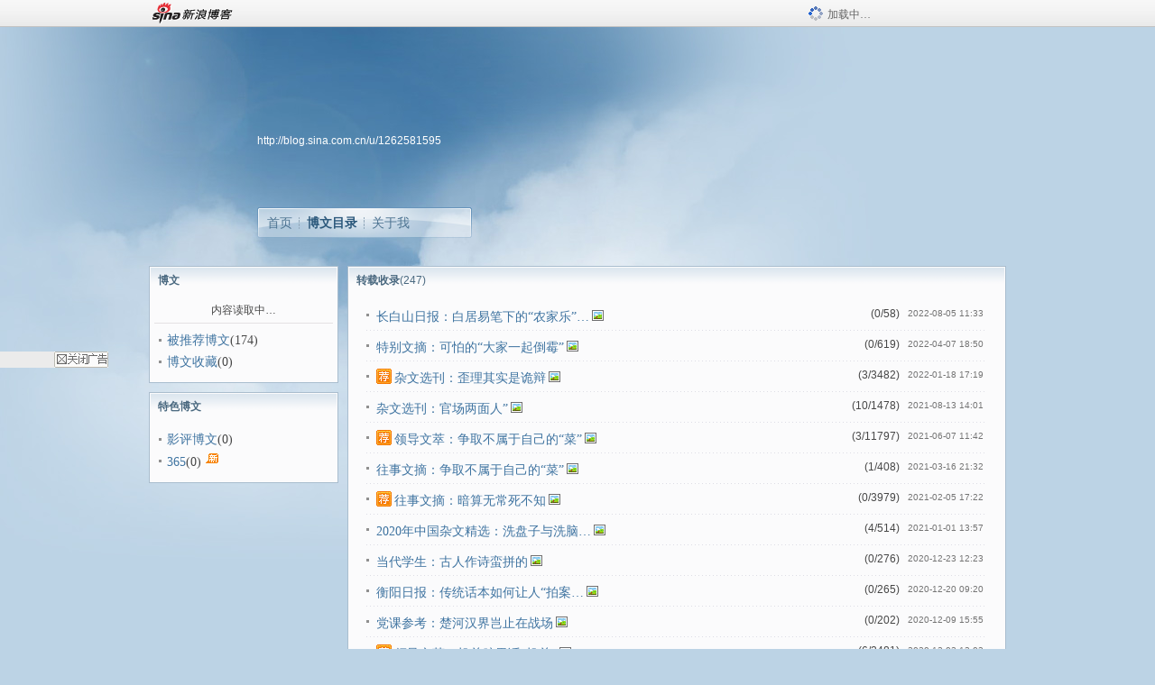

--- FILE ---
content_type: text/html; charset=utf-8
request_url: https://blog.sina.com.cn/s/articlelist_1262581595_8_1.html
body_size: 8570
content:
<!DOCTYPE html PUBLIC "-//W3C//DTD XHTML 1.0 Transitional//EN" "//www.w3.org/TR/xhtml1/DTD/xhtml1-transitional.dtd">
<html xmlns="//www.w3.org/1999/xhtml">
<head>
<meta http-equiv="Content-Type" content="text/html; charset=utf-8" />
<title>转载收录_风流过眼_新浪博客</title>
<meta http-equiv="X-UA-Compatible" content="IE=EmulateIE8,chrome=1" />
<meta name="renderer" content="webkit">
<meta name="keywords" content="转载收录_风流过眼_新浪博客,风流过眼,历史,文化,诗词,乡村,记忆,世态,情感,心灵,修养,杂谈,文化,信息,时评,社会,杂谈,历史,文化,世相,阅读,杂谈,历史,文化,军事,谋略,杂谈,历史,故事,思维,智慧,随笔,历史,文化,小人,谗毁,杂记,图书,出版,杂文,收录,记事,文化,历史,教育,写作,诗词,说书,听书,话本,技巧,评论,历史,军事,文化,心理,解读,机关,话语,表达,艺术,杂谈,历史,文化,情感,诗人,杂谈,历史,人物,情感,解读,札记,历史,人物,人才,眼力,智慧,文化,时尚,教育,时评,杂谈,历史,文化,情感,作家文摘,转载,历史,军事,自信,自负,心态,报刊发表,原创文稿,人才史话,用人智慧,史鉴随笔,楚河汉界,项羽,刘邦,人文/历史,随笔杂谈,楚河汉界,刘邦,项羽,自信,自负,楚河汉界,刘邦,项羽,自信,自负,旅游,文化,情感,笔记,小品,历史,文化,情感,唐代,王勃,哲思,杂谈,笔记,聪明,明白,历史,人生,文化,聪明,明白,历史,文化,情感,齐威王,田婴,文化,娱乐,收藏,情感,痴迷,文化,娱乐,收藏,痴迷,情感,文化,时评,历史,杠精,由来,教育,情感,人生,邵雍,文化,文化,情感,教育,人生,邵雍,文化,流行,杠精,语言,推理,文化,情感,邵康节,马云,适度,邮驿,快递,历史,文化,诗和远方,历史,文化,何叔度,左宗棠,刘姥姥,文化,情感,教育,历史,适度,竹林七贤,嵇康,朋友圈,历史,文化,揣摩上意,官场投机,权力透明,规范运行,监管有效,人生感悟,适可而止,过犹不及,物极必反,盛极而衰,体育,文化,竞技,足球,智慧,历史,文化,情感,邻居,关爱,文化,教育,中考,语文,试题,历史,文化,权力,寻租,揣摩,文化,历史,邻里关系,社会伦理,风尚,揣摩上意,投机钻营,田婴,齐威王,权力寻租,齐鲁晚报,杂文月刊,领导文萃,历史,文化,历史,人文,职场,杂谈,文化,体育,登山,避险,奋斗,历史,文化,何叔度,左宗棠,黄永玉" />
<meta name="description" content="转载收录_风流过眼_新浪博客,风流过眼,长白山日报：白居易笔下的“农家乐”,特别文摘：可怕的“大家一起倒霉”,杂文选刊：歪理其实是诡辩,杂文选刊：官场两面人”,领导文萃：争取不属于自己的“菜”,往事文摘：争取不属于自己的“菜”,往事文摘：暗算无常死不知,2020年中国杂文精选：洗盘子与洗脑子,当代学生：古人作诗蛮拼的,衡阳日报：传统话本如何让人“拍案惊奇”,党课参考：楚河汉界岂止在战场,领导文萃：机关腔里话“机关”,当代健康报：古人作诗蛮拼的,河南工人日报：刘邦何以重赏萧何,往事文摘：桓公和管仲的眼力和心智,特别文摘：洗盘子与洗脑子,作家文摘：汉武帝为何怕臣子汲黯,领导文萃：楚河汉界岂止在战场,往事文摘：用人之短的学问,中国剪报：楚河汉界岂止在战场,老年生活报：楚河汉界岂止在战场,河南工人日报：楚河汉界岂止在战场,扬子晚报：善的第一反应,甘南日报：王勃因戏说被逐,领导科学：聪明人与明白人,中外文摘：聪明人与明白人,启迪与智慧：揣摩上意,石狮日报：收藏的境界,乌兰察布日报：收藏的境界,幸福家庭：“杠精”是个什么精,故事家杂志：好花看到半开时,幸福杂志：好花看到半开时,人生与伴侣：“杠精”是个什么精,领导科学杂志转载：好花看到半开时,意林文汇：邮驿年代的诗和远方,扬子晚报：聪敏人与明白人,思维与智慧转载：好花看到半开时,陕西工人报转载：嵇康和他的朋友圈,领导科学杂志转载：揣摩上意,健康文摘报：好花看到半开时,青年博览转载：用脑袋踢球,蚌埠日报转载：古风存续邻里情,长沙中考语文真题：“熬”的境界,《读书文摘·经典》转载：揣摩“上意”,创新作文初中版转载：古风存续邻里情,杂文月刊转载：所谓揣摩上意,领导文萃转载：聪明人与明白人,领导科学转载：揣摩上意,扬子晚报转载：奋斗与牺牲,领导科学：聪明人与明白人" />
<meta content="always" name="referrer">
<!–[if lte IE 6]>
<script type="text/javascript">
try{
document.execCommand("BackgroundImageCache", false, true);
}catch(e){}
</script>
<![endif]–>
<script type="text/javascript">
    
window.staticTime=new Date().getTime();
;(function () {
    if(/\/{2,}/.test(location.pathname)){
        location.href = '//blog.sina.com.cn' + location.pathname.replace(/\/+/g,'/') + location.search;
    }
})();
</script>
<link rel="pingback" href="//upload.move.blog.sina.com.cn/blog_rebuild/blog/xmlrpc.php" />
<link rel="EditURI" type="application/rsd+xml" title="RSD" href="//upload.move.blog.sina.com.cn/blog_rebuild/blog/xmlrpc.php?rsd" />
<link href="//blog.sina.com.cn/blog_rebuild/blog/wlwmanifest.xml" type="application/wlwmanifest+xml" rel="wlwmanifest" />
<link rel="alternate" type="application/rss+xml" href="//blog.sina.com.cn/rss/1262581595.xml" title="RSS" />
<link href="//simg.sinajs.cn/blog7style/css/conf/blog/articlelist.css" type="text/css" rel="stylesheet" /><style id="tplstyle" type="text/css">@charset "utf-8";@import url("//simg.sinajs.cn/blog7newtpl/css/30/30_1/t.css");
</style>
<style id="positionstyle"  type="text/css">
</style>
<style id="bgtyle"  type="text/css">
</style>
<style id="headtyle"  type="text/css">
</style>
<style id="navtyle"  type="text/css">
</style>

    <link href="//mjs.sinaimg.cn//wap/project/blog_upload/1.0.6/index_v3/static/css/index_v3.min.css" type="text/css" rel="stylesheet" />
    <script type="text/javascript" src="//mjs.sinaimg.cn//wap/project/blog_upload/1.0.9/index_v3/static/js/index_v3.min.js?v=1"></script>
    <style>
    .popup_blogUpdata{
      z-index:1200
    }
    .fl_bg{
      z-index:1100;
    }
    .articleCell .atc_main{
      width:340px!important;
    }
    </style>
</head>
<body>
<!--$sinatopbar-->
<div style="z-index:512;" class="nsinatopbar">
  <div style="position:absolute;left:0;top:0;" id="trayFlashConnetion"></div>
  <div class="ntopbar_main"> 
    <a id="login_bar_logo_link_350" href="//blog.sina.com.cn" target="_blank"><img class="ntopbar_logo" src="//simg.sinajs.cn/blog7style/images/common/topbar/topbar_logo.gif" width="100" alt="新浪博客"></a>
    <div class="ntopbar_floatL">
      <div class="ntopbar_search" id="traySearchBar" style="display:none;"></div>
	  <div class="ntopbar_ad" id="loginBarActivity" style="display:none;"></div>
    </div>
    <div class="ntopbar_loading"><img src="//simg.sinajs.cn/blog7style/images/common/loading.gif">加载中…</div>
  </div>
</div>
<!--$end sinatopbar-->

<div class="sinabloga" id="sinabloga">
	<div id="sinablogb" class="sinablogb">

	   
 <div id="sinablogHead" class="sinabloghead">
     <div style="display: none;" id="headflash" class="headflash"></div>
	   <div id="headarea" class="headarea">
      <div id="blogTitle" class="blogtoparea">
      <!-- <h1 id="blogname" class="blogtitle"><a href="http://blog.sina.com.cn/u/1262581595"><span id="blognamespan">加载中...</span></a></h1> -->
	  <!--  -->
		
					<div id="bloglink" class="bloglink"><a href="http://blog.sina.com.cn/u/1262581595">http://blog.sina.com.cn/u/1262581595</a> </div>
      </div>
      <div class="blognav" id="blognav">
      			  <div id="blognavBg" class="blognavBg"></div> <div class="blognavInfo"> 
		<span><a   href="http://blog.sina.com.cn/u/1262581595">首页</a></span>
      <span><a class="on" href="//blog.sina.com.cn/s/articlelist_1262581595_0_1.html">博文目录</a></span>
      <!--<span><a href="">图片</a></span>-->
      <span class="last"><a  href="//blog.sina.com.cn/s/profile_1262581595.html">关于我</a></span></div>
      </div>      		      
             <div class="autoskin" id="auto_skin">
       </div>

<div class="adsarea">
     <a href="#"><div id="template_clone_pic" class="pic"></div></a>
     <div id="template_clone_link" class="link wdc_HInf"></div>
     <div id="template_clone_other" class="other"></div>        
</div>
    </div>
    </div>
    
    <!--主题内容开始 -->
    <div class="sinablogbody" id="sinablogbody">
		
	<!--第一列start-->
    <div id="column_1" class="SG_colW21 SG_colFirst"><div id="module_7" class="SG_conn">
  <div class="SG_connHead">
  <span comp_title="博文" class="title">博文</span>
  <span class="edit">
	   </span> 
  </div>
  <div class="SG_connBody">
  			<div class="menuList blog_classList">			
				<ul id="menuList_blog_classList"><div><center>内容读取中…</center></div></ul>  
			  
			  <div class="SG_j_line"></div>
			  			  <ul>
			  <li  ><div class="menuCell_main"><span class="SG_dot"><a href="//blog.sina.com.cn/s/article_recommended_1262581595_1.html"  >被推荐博文</a><em>(174)</em></span></div> <div class="menuCell_bot"></div></li>			<li ><div class="menuCell_main"><span class="SG_dot"><a href="//blog.sina.com.cn/s/favourites_1262581595_1.html"  >博文收藏</a><em>(0)</em></span></div> <div class="menuCell_bot"></div></li>			  
			  </ul>
			</div>
	  </div>
  <div class="SG_connFoot"></div>
</div>
              <div class="SG_conn" id="module_800">
                    <div class="SG_connHead"> <span class="title">特色博文</span> <span class="edit"></span> </div>
                    <div class="SG_connBody"> 
                    <div class="menuList blog_classList">
            <ul>

              <li ><div class="menuCell_main"><span class="SG_dot"><a href="//blog.sina.com.cn/s/article_film_1262581595_1.html" >影评博文</a><em>(0)</em></span></div> <div class="menuCell_bot"></div></li><li ><div class="menuCell_main"><span class="SG_dot"><a href="//blog.sina.com.cn/s/art365list_1262581595_2026_01.html" >365</a><em>(0)</em><img class="SG_icon SG_icon11" src="//simg.sinajs.cn/blog7style/images/common/sg_trans.gif" width="15" height="15" title="新" align="absmiddle" /></span></div> <div class="menuCell_bot"></div></li>  

            </ul>
                        </div>
                    </div>
                    <div class="SG_connFoot"></div>
                </div></div>
	<!--第一列end-->
	
	<!--第二列start-->
	<div id="column_2" class="SG_colW73"><script type="text/javascript">              
function reset(obj,text){                         
    var l = document.getElementsByName("dlink");        
    for (var i=0;i<l.length;i++){            
       l[i].disabled = false;               
       l[i].style = "";                     
    }   
         
    obj.text = text;
}       
         
function waitaminute(obj){                    
    var text = obj.text;
    obj.disabled = true;                     
    obj.style="pointer-events:none;";        
    obj.text = "[下载中]";                     
         
    var l = document.getElementsByName("dlink");        
    for (var i=0;i<l.length;i++){            
       l[i].disabled = true;                
       l[i].style = "pointer-events:none;opacity: 0.2;";
    }   
         
    setTimeout(function(){reset(obj,text);}, 4000);
}       
</script>

<div id="module_928" class="SG_conn">
            <div class="SG_connHead">
            <span comp_title="转载收录<em>(247)</em>" class="title">转载收录<em>(247)</em></span>
                        <span class="edit"> </span>
            </div>
            <div class="SG_connBody">
            	<div class="article_blk">
								<div class="articleList">
			<!-- 列表 START -->
								<div class="articleCell SG_j_linedot1">
						<p class="atc_main SG_dot">
							<span class="atc_ic_f"></span>
							<span class="atc_title">
															<a title="" target="_blank" href="//blog.sina.com.cn/s/blog_4b41775b0102zesu.html">长白山日报：白居易笔下的“农家乐”…</a></span> 
														<span class="atc_ic_b"><img class="SG_icon SG_icon18" src="//simg.sinajs.cn/blog7style/images/common/sg_trans.gif" width="15" height="15" title="此博文包含图片" align="absmiddle" /></span>
						</p>
						<p class="atc_info">
													<span class="atc_data" id="count_4b41775b0102zesu"></span>
													<span class="atc_tm SG_txtc">2022-08-05 11:33</span>
							<span class="atc_set">
							
													
													
							
							
														
																			</span>
						</p>
					</div>
								<div class="articleCell SG_j_linedot1">
						<p class="atc_main SG_dot">
							<span class="atc_ic_f"></span>
							<span class="atc_title">
															<a title="" target="_blank" href="//blog.sina.com.cn/s/blog_4b41775b0102zega.html">特别文摘：可怕的“大家一起倒霉”</a></span> 
														<span class="atc_ic_b"><img class="SG_icon SG_icon18" src="//simg.sinajs.cn/blog7style/images/common/sg_trans.gif" width="15" height="15" title="此博文包含图片" align="absmiddle" /></span>
						</p>
						<p class="atc_info">
													<span class="atc_data" id="count_4b41775b0102zega"></span>
													<span class="atc_tm SG_txtc">2022-04-07 18:50</span>
							<span class="atc_set">
							
													
													
							
							
														
																			</span>
						</p>
					</div>
								<div class="articleCell SG_j_linedot1">
						<p class="atc_main SG_dot">
							<span class="atc_ic_f"><a href="http://blog.sina.com.cn/" target ="_blank"><img class="SG_icon SG_icon107" src="//simg.sinajs.cn/blog7style/images/common/sg_trans.gif" width="18" height="18" title="已推荐到博客首页，点击查看更多精彩内容" align="absmiddle" /></a></span>
							<span class="atc_title">
															<a title="" target="_blank" href="//blog.sina.com.cn/s/blog_4b41775b0102ze7f.html">杂文选刊：歪理其实是诡辩</a></span> 
														<span class="atc_ic_b"><img class="SG_icon SG_icon18" src="//simg.sinajs.cn/blog7style/images/common/sg_trans.gif" width="15" height="15" title="此博文包含图片" align="absmiddle" /></span>
						</p>
						<p class="atc_info">
													<span class="atc_data" id="count_4b41775b0102ze7f"></span>
													<span class="atc_tm SG_txtc">2022-01-18 17:19</span>
							<span class="atc_set">
							
													
													
							
							
														
																			</span>
						</p>
					</div>
								<div class="articleCell SG_j_linedot1">
						<p class="atc_main SG_dot">
							<span class="atc_ic_f"></span>
							<span class="atc_title">
															<a title="" target="_blank" href="//blog.sina.com.cn/s/blog_4b41775b0102zdjw.html">杂文选刊：官场两面人”</a></span> 
														<span class="atc_ic_b"><img class="SG_icon SG_icon18" src="//simg.sinajs.cn/blog7style/images/common/sg_trans.gif" width="15" height="15" title="此博文包含图片" align="absmiddle" /></span>
						</p>
						<p class="atc_info">
													<span class="atc_data" id="count_4b41775b0102zdjw"></span>
													<span class="atc_tm SG_txtc">2021-08-13 14:01</span>
							<span class="atc_set">
							
													
													
							
							
														
																			</span>
						</p>
					</div>
								<div class="articleCell SG_j_linedot1">
						<p class="atc_main SG_dot">
							<span class="atc_ic_f"><a href="http://blog.sina.com.cn/" target ="_blank"><img class="SG_icon SG_icon107" src="//simg.sinajs.cn/blog7style/images/common/sg_trans.gif" width="18" height="18" title="已推荐到博客首页，点击查看更多精彩内容" align="absmiddle" /></a></span>
							<span class="atc_title">
															<a title="" target="_blank" href="//blog.sina.com.cn/s/blog_4b41775b0102zdbm.html">领导文萃：争取不属于自己的“菜”</a></span> 
														<span class="atc_ic_b"><img class="SG_icon SG_icon18" src="//simg.sinajs.cn/blog7style/images/common/sg_trans.gif" width="15" height="15" title="此博文包含图片" align="absmiddle" /></span>
						</p>
						<p class="atc_info">
													<span class="atc_data" id="count_4b41775b0102zdbm"></span>
													<span class="atc_tm SG_txtc">2021-06-07 11:42</span>
							<span class="atc_set">
							
													
													
							
							
														
																			</span>
						</p>
					</div>
								<div class="articleCell SG_j_linedot1">
						<p class="atc_main SG_dot">
							<span class="atc_ic_f"></span>
							<span class="atc_title">
															<a title="" target="_blank" href="//blog.sina.com.cn/s/blog_4b41775b0102zd2b.html">往事文摘：争取不属于自己的“菜”</a></span> 
														<span class="atc_ic_b"><img class="SG_icon SG_icon18" src="//simg.sinajs.cn/blog7style/images/common/sg_trans.gif" width="15" height="15" title="此博文包含图片" align="absmiddle" /></span>
						</p>
						<p class="atc_info">
													<span class="atc_data" id="count_4b41775b0102zd2b"></span>
													<span class="atc_tm SG_txtc">2021-03-16 21:32</span>
							<span class="atc_set">
							
													
													
							
							
														
																			</span>
						</p>
					</div>
								<div class="articleCell SG_j_linedot1">
						<p class="atc_main SG_dot">
							<span class="atc_ic_f"><a href="http://blog.sina.com.cn/" target ="_blank"><img class="SG_icon SG_icon107" src="//simg.sinajs.cn/blog7style/images/common/sg_trans.gif" width="18" height="18" title="已推荐到博客首页，点击查看更多精彩内容" align="absmiddle" /></a></span>
							<span class="atc_title">
															<a title="" target="_blank" href="//blog.sina.com.cn/s/blog_4b41775b0102zcu0.html">往事文摘：暗算无常死不知</a></span> 
														<span class="atc_ic_b"><img class="SG_icon SG_icon18" src="//simg.sinajs.cn/blog7style/images/common/sg_trans.gif" width="15" height="15" title="此博文包含图片" align="absmiddle" /></span>
						</p>
						<p class="atc_info">
													<span class="atc_data" id="count_4b41775b0102zcu0"></span>
													<span class="atc_tm SG_txtc">2021-02-05 17:22</span>
							<span class="atc_set">
							
													
													
							
							
														
																			</span>
						</p>
					</div>
								<div class="articleCell SG_j_linedot1">
						<p class="atc_main SG_dot">
							<span class="atc_ic_f"></span>
							<span class="atc_title">
															<a title="" target="_blank" href="//blog.sina.com.cn/s/blog_4b41775b0102zccl.html">2020年中国杂文精选：洗盘子与洗脑…</a></span> 
														<span class="atc_ic_b"><img class="SG_icon SG_icon18" src="//simg.sinajs.cn/blog7style/images/common/sg_trans.gif" width="15" height="15" title="此博文包含图片" align="absmiddle" /></span>
						</p>
						<p class="atc_info">
													<span class="atc_data" id="count_4b41775b0102zccl"></span>
													<span class="atc_tm SG_txtc">2021-01-01 13:57</span>
							<span class="atc_set">
							
													
													
							
							
														
																			</span>
						</p>
					</div>
								<div class="articleCell SG_j_linedot1">
						<p class="atc_main SG_dot">
							<span class="atc_ic_f"></span>
							<span class="atc_title">
															<a title="" target="_blank" href="//blog.sina.com.cn/s/blog_4b41775b0102zc07.html">当代学生：古人作诗蛮拼的</a></span> 
														<span class="atc_ic_b"><img class="SG_icon SG_icon18" src="//simg.sinajs.cn/blog7style/images/common/sg_trans.gif" width="15" height="15" title="此博文包含图片" align="absmiddle" /></span>
						</p>
						<p class="atc_info">
													<span class="atc_data" id="count_4b41775b0102zc07"></span>
													<span class="atc_tm SG_txtc">2020-12-23 12:23</span>
							<span class="atc_set">
							
													
													
							
							
														
																			</span>
						</p>
					</div>
								<div class="articleCell SG_j_linedot1">
						<p class="atc_main SG_dot">
							<span class="atc_ic_f"></span>
							<span class="atc_title">
															<a title="" target="_blank" href="//blog.sina.com.cn/s/blog_4b41775b0102zbzh.html">衡阳日报：传统话本如何让人“拍案…</a></span> 
														<span class="atc_ic_b"><img class="SG_icon SG_icon18" src="//simg.sinajs.cn/blog7style/images/common/sg_trans.gif" width="15" height="15" title="此博文包含图片" align="absmiddle" /></span>
						</p>
						<p class="atc_info">
													<span class="atc_data" id="count_4b41775b0102zbzh"></span>
													<span class="atc_tm SG_txtc">2020-12-20 09:20</span>
							<span class="atc_set">
							
													
													
							
							
														
																			</span>
						</p>
					</div>
								<div class="articleCell SG_j_linedot1">
						<p class="atc_main SG_dot">
							<span class="atc_ic_f"></span>
							<span class="atc_title">
															<a title="" target="_blank" href="//blog.sina.com.cn/s/blog_4b41775b0102zbus.html">党课参考：楚河汉界岂止在战场</a></span> 
														<span class="atc_ic_b"><img class="SG_icon SG_icon18" src="//simg.sinajs.cn/blog7style/images/common/sg_trans.gif" width="15" height="15" title="此博文包含图片" align="absmiddle" /></span>
						</p>
						<p class="atc_info">
													<span class="atc_data" id="count_4b41775b0102zbus"></span>
													<span class="atc_tm SG_txtc">2020-12-09 15:55</span>
							<span class="atc_set">
							
													
													
							
							
														
																			</span>
						</p>
					</div>
								<div class="articleCell SG_j_linedot1">
						<p class="atc_main SG_dot">
							<span class="atc_ic_f"><a href="http://blog.sina.com.cn/" target ="_blank"><img class="SG_icon SG_icon107" src="//simg.sinajs.cn/blog7style/images/common/sg_trans.gif" width="18" height="18" title="已推荐到博客首页，点击查看更多精彩内容" align="absmiddle" /></a></span>
							<span class="atc_title">
															<a title="" target="_blank" href="//blog.sina.com.cn/s/blog_4b41775b0102zb94.html">领导文萃：机关腔里话“机关”</a></span> 
														<span class="atc_ic_b"><img class="SG_icon SG_icon18" src="//simg.sinajs.cn/blog7style/images/common/sg_trans.gif" width="15" height="15" title="此博文包含图片" align="absmiddle" /></span>
						</p>
						<p class="atc_info">
													<span class="atc_data" id="count_4b41775b0102zb94"></span>
													<span class="atc_tm SG_txtc">2020-12-02 13:03</span>
							<span class="atc_set">
							
													
													
							
							
														
																			</span>
						</p>
					</div>
								<div class="articleCell SG_j_linedot1">
						<p class="atc_main SG_dot">
							<span class="atc_ic_f"><a href="http://blog.sina.com.cn/" target ="_blank"><img class="SG_icon SG_icon107" src="//simg.sinajs.cn/blog7style/images/common/sg_trans.gif" width="18" height="18" title="已推荐到博客首页，点击查看更多精彩内容" align="absmiddle" /></a></span>
							<span class="atc_title">
															<a title="" target="_blank" href="//blog.sina.com.cn/s/blog_4b41775b0102zas9.html">当代健康报：古人作诗蛮拼的</a></span> 
														<span class="atc_ic_b"><img class="SG_icon SG_icon18" src="//simg.sinajs.cn/blog7style/images/common/sg_trans.gif" width="15" height="15" title="此博文包含图片" align="absmiddle" /></span>
						</p>
						<p class="atc_info">
													<span class="atc_data" id="count_4b41775b0102zas9"></span>
													<span class="atc_tm SG_txtc">2020-11-13 10:07</span>
							<span class="atc_set">
							
													
													
							
							
														
																			</span>
						</p>
					</div>
								<div class="articleCell SG_j_linedot1">
						<p class="atc_main SG_dot">
							<span class="atc_ic_f"></span>
							<span class="atc_title">
															<a title="" target="_blank" href="//blog.sina.com.cn/s/blog_4b41775b0102z9c1.html">河南工人日报：刘邦何以重赏萧何</a></span> 
														<span class="atc_ic_b"><img class="SG_icon SG_icon18" src="//simg.sinajs.cn/blog7style/images/common/sg_trans.gif" width="15" height="15" title="此博文包含图片" align="absmiddle" /></span>
						</p>
						<p class="atc_info">
													<span class="atc_data" id="count_4b41775b0102z9c1"></span>
													<span class="atc_tm SG_txtc">2020-08-21 14:34</span>
							<span class="atc_set">
							
													
													
							
							
														
																			</span>
						</p>
					</div>
								<div class="articleCell SG_j_linedot1">
						<p class="atc_main SG_dot">
							<span class="atc_ic_f"><a href="http://blog.sina.com.cn/" target ="_blank"><img class="SG_icon SG_icon107" src="//simg.sinajs.cn/blog7style/images/common/sg_trans.gif" width="18" height="18" title="已推荐到博客首页，点击查看更多精彩内容" align="absmiddle" /></a></span>
							<span class="atc_title">
															<a title="" target="_blank" href="//blog.sina.com.cn/s/blog_4b41775b0102z9b8.html">往事文摘：桓公和管仲的眼力和心智</a></span> 
														<span class="atc_ic_b"></span>
						</p>
						<p class="atc_info">
													<span class="atc_data" id="count_4b41775b0102z9b8"></span>
													<span class="atc_tm SG_txtc">2020-08-16 13:12</span>
							<span class="atc_set">
							
													
													
							
							
														
																			</span>
						</p>
					</div>
								<div class="articleCell SG_j_linedot1">
						<p class="atc_main SG_dot">
							<span class="atc_ic_f"><a href="http://blog.sina.com.cn/" target ="_blank"><img class="SG_icon SG_icon107" src="//simg.sinajs.cn/blog7style/images/common/sg_trans.gif" width="18" height="18" title="已推荐到博客首页，点击查看更多精彩内容" align="absmiddle" /></a></span>
							<span class="atc_title">
															<a title="" target="_blank" href="//blog.sina.com.cn/s/blog_4b41775b0102z97t.html">特别文摘：洗盘子与洗脑子</a></span> 
														<span class="atc_ic_b"><img class="SG_icon SG_icon18" src="//simg.sinajs.cn/blog7style/images/common/sg_trans.gif" width="15" height="15" title="此博文包含图片" align="absmiddle" /></span>
						</p>
						<p class="atc_info">
													<span class="atc_data" id="count_4b41775b0102z97t"></span>
													<span class="atc_tm SG_txtc">2020-07-28 23:37</span>
							<span class="atc_set">
							
													
													
							
							
														
																			</span>
						</p>
					</div>
								<div class="articleCell SG_j_linedot1">
						<p class="atc_main SG_dot">
							<span class="atc_ic_f"></span>
							<span class="atc_title">
															<a title="" target="_blank" href="//blog.sina.com.cn/s/blog_4b41775b0102z8zl.html">作家文摘：汉武帝为何怕臣子汲黯</a></span> 
														<span class="atc_ic_b"><img class="SG_icon SG_icon18" src="//simg.sinajs.cn/blog7style/images/common/sg_trans.gif" width="15" height="15" title="此博文包含图片" align="absmiddle" /></span>
						</p>
						<p class="atc_info">
													<span class="atc_data" id="count_4b41775b0102z8zl"></span>
													<span class="atc_tm SG_txtc">2020-06-27 16:23</span>
							<span class="atc_set">
							
													
													
							
							
														
																			</span>
						</p>
					</div>
								<div class="articleCell SG_j_linedot1">
						<p class="atc_main SG_dot">
							<span class="atc_ic_f"><a href="http://blog.sina.com.cn/" target ="_blank"><img class="SG_icon SG_icon107" src="//simg.sinajs.cn/blog7style/images/common/sg_trans.gif" width="18" height="18" title="已推荐到博客首页，点击查看更多精彩内容" align="absmiddle" /></a></span>
							<span class="atc_title">
															<a title="" target="_blank" href="//blog.sina.com.cn/s/blog_4b41775b0102z8z2.html">领导文萃：楚河汉界岂止在战场</a></span> 
														<span class="atc_ic_b"></span>
						</p>
						<p class="atc_info">
													<span class="atc_data" id="count_4b41775b0102z8z2"></span>
													<span class="atc_tm SG_txtc">2020-06-23 15:16</span>
							<span class="atc_set">
							
													
													
							
							
														
																			</span>
						</p>
					</div>
								<div class="articleCell SG_j_linedot1">
						<p class="atc_main SG_dot">
							<span class="atc_ic_f"><a href="http://blog.sina.com.cn/" target ="_blank"><img class="SG_icon SG_icon107" src="//simg.sinajs.cn/blog7style/images/common/sg_trans.gif" width="18" height="18" title="已推荐到博客首页，点击查看更多精彩内容" align="absmiddle" /></a></span>
							<span class="atc_title">
															<a title="" target="_blank" href="//blog.sina.com.cn/s/blog_4b41775b0102z8s9.html">往事文摘：用人之短的学问</a></span> 
														<span class="atc_ic_b"></span>
						</p>
						<p class="atc_info">
													<span class="atc_data" id="count_4b41775b0102z8s9"></span>
													<span class="atc_tm SG_txtc">2020-05-21 17:59</span>
							<span class="atc_set">
							
													
													
							
							
														
																			</span>
						</p>
					</div>
								<div class="articleCell SG_j_linedot1">
						<p class="atc_main SG_dot">
							<span class="atc_ic_f"></span>
							<span class="atc_title">
															<a title="" target="_blank" href="//blog.sina.com.cn/s/blog_4b41775b0102z6ia.html">中国剪报：楚河汉界岂止在战场</a></span> 
														<span class="atc_ic_b"><img class="SG_icon SG_icon18" src="//simg.sinajs.cn/blog7style/images/common/sg_trans.gif" width="15" height="15" title="此博文包含图片" align="absmiddle" /></span>
						</p>
						<p class="atc_info">
													<span class="atc_data" id="count_4b41775b0102z6ia"></span>
													<span class="atc_tm SG_txtc">2019-12-22 10:40</span>
							<span class="atc_set">
							
													
													
							
							
														
																			</span>
						</p>
					</div>
								<div class="articleCell SG_j_linedot1">
						<p class="atc_main SG_dot">
							<span class="atc_ic_f"><a href="http://blog.sina.com.cn/" target ="_blank"><img class="SG_icon SG_icon107" src="//simg.sinajs.cn/blog7style/images/common/sg_trans.gif" width="18" height="18" title="已推荐到博客首页，点击查看更多精彩内容" align="absmiddle" /></a></span>
							<span class="atc_title">
															<a title="" target="_blank" href="//blog.sina.com.cn/s/blog_4b41775b0102z67x.html">老年生活报：楚河汉界岂止在战场</a></span> 
														<span class="atc_ic_b"><img class="SG_icon SG_icon18" src="//simg.sinajs.cn/blog7style/images/common/sg_trans.gif" width="15" height="15" title="此博文包含图片" align="absmiddle" /></span>
						</p>
						<p class="atc_info">
													<span class="atc_data" id="count_4b41775b0102z67x"></span>
													<span class="atc_tm SG_txtc">2019-11-22 21:55</span>
							<span class="atc_set">
							
													
													
							
							
														
																			</span>
						</p>
					</div>
								<div class="articleCell SG_j_linedot1">
						<p class="atc_main SG_dot">
							<span class="atc_ic_f"></span>
							<span class="atc_title">
															<a title="" target="_blank" href="//blog.sina.com.cn/s/blog_4b41775b0102z67w.html">河南工人日报：楚河汉界岂止在战场</a></span> 
														<span class="atc_ic_b"><img class="SG_icon SG_icon18" src="//simg.sinajs.cn/blog7style/images/common/sg_trans.gif" width="15" height="15" title="此博文包含图片" align="absmiddle" /></span>
						</p>
						<p class="atc_info">
													<span class="atc_data" id="count_4b41775b0102z67w"></span>
													<span class="atc_tm SG_txtc">2019-11-22 20:34</span>
							<span class="atc_set">
							
													
													
							
							
														
																			</span>
						</p>
					</div>
								<div class="articleCell SG_j_linedot1">
						<p class="atc_main SG_dot">
							<span class="atc_ic_f"></span>
							<span class="atc_title">
															<a title="" target="_blank" href="//blog.sina.com.cn/s/blog_4b41775b0102z55g.html">扬子晚报：善的第一反应</a></span> 
														<span class="atc_ic_b"><img class="SG_icon SG_icon18" src="//simg.sinajs.cn/blog7style/images/common/sg_trans.gif" width="15" height="15" title="此博文包含图片" align="absmiddle" /></span>
						</p>
						<p class="atc_info">
													<span class="atc_data" id="count_4b41775b0102z55g"></span>
													<span class="atc_tm SG_txtc">2019-10-09 22:19</span>
							<span class="atc_set">
							
													
													
							
							
														
																			</span>
						</p>
					</div>
								<div class="articleCell SG_j_linedot1">
						<p class="atc_main SG_dot">
							<span class="atc_ic_f"><a href="http://blog.sina.com.cn/" target ="_blank"><img class="SG_icon SG_icon107" src="//simg.sinajs.cn/blog7style/images/common/sg_trans.gif" width="18" height="18" title="已推荐到博客首页，点击查看更多精彩内容" align="absmiddle" /></a></span>
							<span class="atc_title">
															<a title="" target="_blank" href="//blog.sina.com.cn/s/blog_4b41775b0102z45u.html">甘南日报：王勃因戏说被逐</a></span> 
														<span class="atc_ic_b"><img class="SG_icon SG_icon18" src="//simg.sinajs.cn/blog7style/images/common/sg_trans.gif" width="15" height="15" title="此博文包含图片" align="absmiddle" /></span>
						</p>
						<p class="atc_info">
													<span class="atc_data" id="count_4b41775b0102z45u"></span>
													<span class="atc_tm SG_txtc">2019-08-24 12:29</span>
							<span class="atc_set">
							
													
													
							
							
														
																			</span>
						</p>
					</div>
								<div class="articleCell SG_j_linedot1">
						<p class="atc_main SG_dot">
							<span class="atc_ic_f"></span>
							<span class="atc_title">
															<a title="" target="_blank" href="//blog.sina.com.cn/s/blog_4b41775b0102z38s.html">领导科学：聪明人与明白人</a></span> 
														<span class="atc_ic_b"><img class="SG_icon SG_icon18" src="//simg.sinajs.cn/blog7style/images/common/sg_trans.gif" width="15" height="15" title="此博文包含图片" align="absmiddle" /></span>
						</p>
						<p class="atc_info">
													<span class="atc_data" id="count_4b41775b0102z38s"></span>
													<span class="atc_tm SG_txtc">2019-07-13 20:19</span>
							<span class="atc_set">
							
													
													
							
							
														
																			</span>
						</p>
					</div>
								<div class="articleCell SG_j_linedot1">
						<p class="atc_main SG_dot">
							<span class="atc_ic_f"></span>
							<span class="atc_title">
															<a title="" target="_blank" href="//blog.sina.com.cn/s/blog_4b41775b0102z2d1.html">中外文摘：聪明人与明白人</a></span> 
														<span class="atc_ic_b"><img class="SG_icon SG_icon18" src="//simg.sinajs.cn/blog7style/images/common/sg_trans.gif" width="15" height="15" title="此博文包含图片" align="absmiddle" /></span>
						</p>
						<p class="atc_info">
													<span class="atc_data" id="count_4b41775b0102z2d1"></span>
													<span class="atc_tm SG_txtc">2019-06-08 10:53</span>
							<span class="atc_set">
							
													
													
							
							
														
																			</span>
						</p>
					</div>
								<div class="articleCell SG_j_linedot1">
						<p class="atc_main SG_dot">
							<span class="atc_ic_f"></span>
							<span class="atc_title">
															<a title="" target="_blank" href="//blog.sina.com.cn/s/blog_4b41775b0102z2as.html">启迪与智慧：揣摩上意</a></span> 
														<span class="atc_ic_b"><img class="SG_icon SG_icon18" src="//simg.sinajs.cn/blog7style/images/common/sg_trans.gif" width="15" height="15" title="此博文包含图片" align="absmiddle" /></span>
						</p>
						<p class="atc_info">
													<span class="atc_data" id="count_4b41775b0102z2as"></span>
													<span class="atc_tm SG_txtc">2019-06-01 12:34</span>
							<span class="atc_set">
							
													
													
							
							
														
																			</span>
						</p>
					</div>
								<div class="articleCell SG_j_linedot1">
						<p class="atc_main SG_dot">
							<span class="atc_ic_f"></span>
							<span class="atc_title">
															<a title="" target="_blank" href="//blog.sina.com.cn/s/blog_4b41775b0102z1qu.html">石狮日报：收藏的境界</a></span> 
														<span class="atc_ic_b"><img class="SG_icon SG_icon18" src="//simg.sinajs.cn/blog7style/images/common/sg_trans.gif" width="15" height="15" title="此博文包含图片" align="absmiddle" /></span>
						</p>
						<p class="atc_info">
													<span class="atc_data" id="count_4b41775b0102z1qu"></span>
													<span class="atc_tm SG_txtc">2019-05-18 10:48</span>
							<span class="atc_set">
							
													
													
							
							
														
																			</span>
						</p>
					</div>
								<div class="articleCell SG_j_linedot1">
						<p class="atc_main SG_dot">
							<span class="atc_ic_f"></span>
							<span class="atc_title">
															<a title="" target="_blank" href="//blog.sina.com.cn/s/blog_4b41775b0102z1qt.html">乌兰察布日报：收藏的境界</a></span> 
														<span class="atc_ic_b"><img class="SG_icon SG_icon18" src="//simg.sinajs.cn/blog7style/images/common/sg_trans.gif" width="15" height="15" title="此博文包含图片" align="absmiddle" /></span>
						</p>
						<p class="atc_info">
													<span class="atc_data" id="count_4b41775b0102z1qt"></span>
													<span class="atc_tm SG_txtc">2019-05-18 10:31</span>
							<span class="atc_set">
							
													
													
							
							
														
																			</span>
						</p>
					</div>
								<div class="articleCell SG_j_linedot1">
						<p class="atc_main SG_dot">
							<span class="atc_ic_f"></span>
							<span class="atc_title">
															<a title="" target="_blank" href="//blog.sina.com.cn/s/blog_4b41775b0102yzyz.html">幸福家庭：“杠精”是个什么精</a></span> 
														<span class="atc_ic_b"><img class="SG_icon SG_icon18" src="//simg.sinajs.cn/blog7style/images/common/sg_trans.gif" width="15" height="15" title="此博文包含图片" align="absmiddle" /></span>
						</p>
						<p class="atc_info">
													<span class="atc_data" id="count_4b41775b0102yzyz"></span>
													<span class="atc_tm SG_txtc">2019-04-13 17:42</span>
							<span class="atc_set">
							
													
													
							
							
														
																			</span>
						</p>
					</div>
								<div class="articleCell SG_j_linedot1">
						<p class="atc_main SG_dot">
							<span class="atc_ic_f"></span>
							<span class="atc_title">
															<a title="" target="_blank" href="//blog.sina.com.cn/s/blog_4b41775b0102yyhu.html">故事家杂志：好花看到半开时</a></span> 
														<span class="atc_ic_b"><img class="SG_icon SG_icon18" src="//simg.sinajs.cn/blog7style/images/common/sg_trans.gif" width="15" height="15" title="此博文包含图片" align="absmiddle" /></span>
						</p>
						<p class="atc_info">
													<span class="atc_data" id="count_4b41775b0102yyhu"></span>
													<span class="atc_tm SG_txtc">2019-03-27 19:32</span>
							<span class="atc_set">
							
													
													
							
							
														
																			</span>
						</p>
					</div>
								<div class="articleCell SG_j_linedot1">
						<p class="atc_main SG_dot">
							<span class="atc_ic_f"></span>
							<span class="atc_title">
															<a title="" target="_blank" href="//blog.sina.com.cn/s/blog_4b41775b0102yyha.html">幸福杂志：好花看到半开时</a></span> 
														<span class="atc_ic_b"><img class="SG_icon SG_icon18" src="//simg.sinajs.cn/blog7style/images/common/sg_trans.gif" width="15" height="15" title="此博文包含图片" align="absmiddle" /></span>
						</p>
						<p class="atc_info">
													<span class="atc_data" id="count_4b41775b0102yyha"></span>
													<span class="atc_tm SG_txtc">2019-03-27 17:20</span>
							<span class="atc_set">
							
													
													
							
							
														
																			</span>
						</p>
					</div>
								<div class="articleCell SG_j_linedot1">
						<p class="atc_main SG_dot">
							<span class="atc_ic_f"></span>
							<span class="atc_title">
															<a title="" target="_blank" href="//blog.sina.com.cn/s/blog_4b41775b0102ywhm.html">人生与伴侣：“杠精”是个什么精</a></span> 
														<span class="atc_ic_b"><img class="SG_icon SG_icon18" src="//simg.sinajs.cn/blog7style/images/common/sg_trans.gif" width="15" height="15" title="此博文包含图片" align="absmiddle" /></span>
						</p>
						<p class="atc_info">
													<span class="atc_data" id="count_4b41775b0102ywhm"></span>
													<span class="atc_tm SG_txtc">2019-02-28 21:05</span>
							<span class="atc_set">
							
													
													
							
							
														
																			</span>
						</p>
					</div>
								<div class="articleCell SG_j_linedot1">
						<p class="atc_main SG_dot">
							<span class="atc_ic_f"></span>
							<span class="atc_title">
															<a title="" target="_blank" href="//blog.sina.com.cn/s/blog_4b41775b0102yu18.html">领导科学杂志转载：好花看到半开时</a></span> 
														<span class="atc_ic_b"><img class="SG_icon SG_icon18" src="//simg.sinajs.cn/blog7style/images/common/sg_trans.gif" width="15" height="15" title="此博文包含图片" align="absmiddle" /></span>
						</p>
						<p class="atc_info">
													<span class="atc_data" id="count_4b41775b0102yu18"></span>
													<span class="atc_tm SG_txtc">2018-12-27 12:07</span>
							<span class="atc_set">
							
													
													
							
							
														
																			</span>
						</p>
					</div>
								<div class="articleCell SG_j_linedot1">
						<p class="atc_main SG_dot">
							<span class="atc_ic_f"><a href="http://www.sina.com.cn/" target ="_blank"><img class="SG_icon SG_icon107" src="//simg.sinajs.cn/blog7style/images/common/sg_trans.gif" width="18" height="18" title="已推荐到新浪首页，点击查看更多精彩内容" align="absmiddle" /></a></span>
							<span class="atc_title">
															<a title="" target="_blank" href="//blog.sina.com.cn/s/blog_4b41775b0102yu0c.html">意林文汇：邮驿年代的诗和远方</a></span> 
														<span class="atc_ic_b"><img class="SG_icon SG_icon18" src="//simg.sinajs.cn/blog7style/images/common/sg_trans.gif" width="15" height="15" title="此博文包含图片" align="absmiddle" /></span>
						</p>
						<p class="atc_info">
													<span class="atc_data" id="count_4b41775b0102yu0c"></span>
													<span class="atc_tm SG_txtc">2018-12-26 20:59</span>
							<span class="atc_set">
							
													
													
							
							
														
																			</span>
						</p>
					</div>
								<div class="articleCell SG_j_linedot1">
						<p class="atc_main SG_dot">
							<span class="atc_ic_f"><a href="http://www.sina.com.cn/" target ="_blank"><img class="SG_icon SG_icon107" src="//simg.sinajs.cn/blog7style/images/common/sg_trans.gif" width="18" height="18" title="已推荐到新浪首页，点击查看更多精彩内容" align="absmiddle" /></a></span>
							<span class="atc_title">
															<a title="" target="_blank" href="//blog.sina.com.cn/s/blog_4b41775b0102ytyg.html">扬子晚报：聪敏人与明白人</a></span> 
														<span class="atc_ic_b"><img class="SG_icon SG_icon18" src="//simg.sinajs.cn/blog7style/images/common/sg_trans.gif" width="15" height="15" title="此博文包含图片" align="absmiddle" /></span>
						</p>
						<p class="atc_info">
													<span class="atc_data" id="count_4b41775b0102ytyg"></span>
													<span class="atc_tm SG_txtc">2018-12-25 20:50</span>
							<span class="atc_set">
							
													
													
							
							
														
																			</span>
						</p>
					</div>
								<div class="articleCell SG_j_linedot1">
						<p class="atc_main SG_dot">
							<span class="atc_ic_f"><a href="http://blog.sina.com.cn/" target ="_blank"><img class="SG_icon SG_icon107" src="//simg.sinajs.cn/blog7style/images/common/sg_trans.gif" width="18" height="18" title="已推荐到博客首页，点击查看更多精彩内容" align="absmiddle" /></a></span>
							<span class="atc_title">
															<a title="" target="_blank" href="//blog.sina.com.cn/s/blog_4b41775b0102yjaw.html">思维与智慧转载：好花看到半开时</a></span> 
														<span class="atc_ic_b"><img class="SG_icon SG_icon18" src="//simg.sinajs.cn/blog7style/images/common/sg_trans.gif" width="15" height="15" title="此博文包含图片" align="absmiddle" /></span>
						</p>
						<p class="atc_info">
													<span class="atc_data" id="count_4b41775b0102yjaw"></span>
													<span class="atc_tm SG_txtc">2018-10-24 18:20</span>
							<span class="atc_set">
							
													
													
							
							
														
																			</span>
						</p>
					</div>
								<div class="articleCell SG_j_linedot1">
						<p class="atc_main SG_dot">
							<span class="atc_ic_f"></span>
							<span class="atc_title">
															<a title="" target="_blank" href="//blog.sina.com.cn/s/blog_4b41775b0102yjae.html">陕西工人报转载：嵇康和他的朋友圈</a></span> 
														<span class="atc_ic_b"><img class="SG_icon SG_icon18" src="//simg.sinajs.cn/blog7style/images/common/sg_trans.gif" width="15" height="15" title="此博文包含图片" align="absmiddle" /></span>
						</p>
						<p class="atc_info">
													<span class="atc_data" id="count_4b41775b0102yjae"></span>
													<span class="atc_tm SG_txtc">2018-10-24 17:12</span>
							<span class="atc_set">
							
													
													
							
							
														
																			</span>
						</p>
					</div>
								<div class="articleCell SG_j_linedot1">
						<p class="atc_main SG_dot">
							<span class="atc_ic_f"></span>
							<span class="atc_title">
															<a title="" target="_blank" href="//blog.sina.com.cn/s/blog_4b41775b0102yja7.html">领导科学杂志转载：揣摩上意</a></span> 
														<span class="atc_ic_b"><img class="SG_icon SG_icon18" src="//simg.sinajs.cn/blog7style/images/common/sg_trans.gif" width="15" height="15" title="此博文包含图片" align="absmiddle" /></span>
						</p>
						<p class="atc_info">
													<span class="atc_data" id="count_4b41775b0102yja7"></span>
													<span class="atc_tm SG_txtc">2018-10-24 16:41</span>
							<span class="atc_set">
							
													
													
							
							
														
																			</span>
						</p>
					</div>
								<div class="articleCell SG_j_linedot1">
						<p class="atc_main SG_dot">
							<span class="atc_ic_f"></span>
							<span class="atc_title">
															<a title="" target="_blank" href="//blog.sina.com.cn/s/blog_4b41775b0102yiv1.html">健康文摘报：好花看到半开时</a></span> 
														<span class="atc_ic_b"><img class="SG_icon SG_icon18" src="//simg.sinajs.cn/blog7style/images/common/sg_trans.gif" width="15" height="15" title="此博文包含图片" align="absmiddle" /></span>
						</p>
						<p class="atc_info">
													<span class="atc_data" id="count_4b41775b0102yiv1"></span>
													<span class="atc_tm SG_txtc">2018-10-22 13:43</span>
							<span class="atc_set">
							
													
													
							
							
														
																			</span>
						</p>
					</div>
								<div class="articleCell SG_j_linedot1">
						<p class="atc_main SG_dot">
							<span class="atc_ic_f"></span>
							<span class="atc_title">
															<a title="" target="_blank" href="//blog.sina.com.cn/s/blog_4b41775b0102yd7i.html">青年博览转载：用脑袋踢球</a></span> 
														<span class="atc_ic_b"><img class="SG_icon SG_icon18" src="//simg.sinajs.cn/blog7style/images/common/sg_trans.gif" width="15" height="15" title="此博文包含图片" align="absmiddle" /></span>
						</p>
						<p class="atc_info">
													<span class="atc_data" id="count_4b41775b0102yd7i"></span>
													<span class="atc_tm SG_txtc">2018-09-20 10:16</span>
							<span class="atc_set">
							
													
													
							
							
														
																			</span>
						</p>
					</div>
								<div class="articleCell SG_j_linedot1">
						<p class="atc_main SG_dot">
							<span class="atc_ic_f"><a href="http://blog.sina.com.cn/" target ="_blank"><img class="SG_icon SG_icon107" src="//simg.sinajs.cn/blog7style/images/common/sg_trans.gif" width="18" height="18" title="已推荐到博客首页，点击查看更多精彩内容" align="absmiddle" /></a></span>
							<span class="atc_title">
															<a title="" target="_blank" href="//blog.sina.com.cn/s/blog_4b41775b0102y9nr.html">蚌埠日报转载：古风存续邻里情</a></span> 
														<span class="atc_ic_b"><img class="SG_icon SG_icon18" src="//simg.sinajs.cn/blog7style/images/common/sg_trans.gif" width="15" height="15" title="此博文包含图片" align="absmiddle" /></span>
						</p>
						<p class="atc_info">
													<span class="atc_data" id="count_4b41775b0102y9nr"></span>
													<span class="atc_tm SG_txtc">2018-08-30 21:02</span>
							<span class="atc_set">
							
													
													
							
							
														
																			</span>
						</p>
					</div>
								<div class="articleCell SG_j_linedot1">
						<p class="atc_main SG_dot">
							<span class="atc_ic_f"></span>
							<span class="atc_title">
															<a title="" target="_blank" href="//blog.sina.com.cn/s/blog_4b41775b0102y2x4.html">长沙中考语文真题：“熬”的境界</a></span> 
														<span class="atc_ic_b"><img class="SG_icon SG_icon18" src="//simg.sinajs.cn/blog7style/images/common/sg_trans.gif" width="15" height="15" title="此博文包含图片" align="absmiddle" /></span>
						</p>
						<p class="atc_info">
													<span class="atc_data" id="count_4b41775b0102y2x4"></span>
													<span class="atc_tm SG_txtc">2018-07-14 23:33</span>
							<span class="atc_set">
							
													
													
							
							
														
																			</span>
						</p>
					</div>
								<div class="articleCell SG_j_linedot1">
						<p class="atc_main SG_dot">
							<span class="atc_ic_f"></span>
							<span class="atc_title">
															<a title="" target="_blank" href="//blog.sina.com.cn/s/blog_4b41775b0102y15a.html">《读书文摘·经典》转载：揣摩“上意…</a></span> 
														<span class="atc_ic_b"><img class="SG_icon SG_icon18" src="//simg.sinajs.cn/blog7style/images/common/sg_trans.gif" width="15" height="15" title="此博文包含图片" align="absmiddle" /></span>
						</p>
						<p class="atc_info">
													<span class="atc_data" id="count_4b41775b0102y15a"></span>
													<span class="atc_tm SG_txtc">2018-06-28 20:50</span>
							<span class="atc_set">
							
													
													
							
							
														
																			</span>
						</p>
					</div>
								<div class="articleCell SG_j_linedot1">
						<p class="atc_main SG_dot">
							<span class="atc_ic_f"></span>
							<span class="atc_title">
															<a title="" target="_blank" href="//blog.sina.com.cn/s/blog_4b41775b0102y0gb.html">创新作文初中版转载：古风存续邻里…</a></span> 
														<span class="atc_ic_b"><img class="SG_icon SG_icon18" src="//simg.sinajs.cn/blog7style/images/common/sg_trans.gif" width="15" height="15" title="此博文包含图片" align="absmiddle" /></span>
						</p>
						<p class="atc_info">
													<span class="atc_data" id="count_4b41775b0102y0gb"></span>
													<span class="atc_tm SG_txtc">2018-06-20 21:19</span>
							<span class="atc_set">
							
													
													
							
							
														
																			</span>
						</p>
					</div>
								<div class="articleCell SG_j_linedot1">
						<p class="atc_main SG_dot">
							<span class="atc_ic_f"></span>
							<span class="atc_title">
															<a title="" target="_blank" href="//blog.sina.com.cn/s/blog_4b41775b0102xx4p.html">杂文月刊转载：所谓揣摩上意</a></span> 
														<span class="atc_ic_b"><img class="SG_icon SG_icon18" src="//simg.sinajs.cn/blog7style/images/common/sg_trans.gif" width="15" height="15" title="此博文包含图片" align="absmiddle" /></span>
						</p>
						<p class="atc_info">
													<span class="atc_data" id="count_4b41775b0102xx4p"></span>
													<span class="atc_tm SG_txtc">2018-05-15 22:04</span>
							<span class="atc_set">
							
													
													
							
							
														
																			</span>
						</p>
					</div>
								<div class="articleCell SG_j_linedot1">
						<p class="atc_main SG_dot">
							<span class="atc_ic_f"><a href="http://blog.sina.com.cn/" target ="_blank"><img class="SG_icon SG_icon107" src="//simg.sinajs.cn/blog7style/images/common/sg_trans.gif" width="18" height="18" title="已推荐到博客首页，点击查看更多精彩内容" align="absmiddle" /></a></span>
							<span class="atc_title">
															<a title="" target="_blank" href="//blog.sina.com.cn/s/blog_4b41775b0102xwu7.html">领导文萃转载：聪明人与明白人</a></span> 
														<span class="atc_ic_b"><img class="SG_icon SG_icon18" src="//simg.sinajs.cn/blog7style/images/common/sg_trans.gif" width="15" height="15" title="此博文包含图片" align="absmiddle" /></span>
						</p>
						<p class="atc_info">
													<span class="atc_data" id="count_4b41775b0102xwu7"></span>
													<span class="atc_tm SG_txtc">2018-05-12 15:09</span>
							<span class="atc_set">
							
													
													
							
							
														
																			</span>
						</p>
					</div>
								<div class="articleCell SG_j_linedot1">
						<p class="atc_main SG_dot">
							<span class="atc_ic_f"></span>
							<span class="atc_title">
															<a title="" target="_blank" href="//blog.sina.com.cn/s/blog_4b41775b0102xw6i.html">领导科学转载：揣摩上意</a></span> 
														<span class="atc_ic_b"><img class="SG_icon SG_icon18" src="//simg.sinajs.cn/blog7style/images/common/sg_trans.gif" width="15" height="15" title="此博文包含图片" align="absmiddle" /></span>
						</p>
						<p class="atc_info">
													<span class="atc_data" id="count_4b41775b0102xw6i"></span>
													<span class="atc_tm SG_txtc">2018-05-04 10:34</span>
							<span class="atc_set">
							
													
													
							
							
														
																			</span>
						</p>
					</div>
								<div class="articleCell SG_j_linedot1">
						<p class="atc_main SG_dot">
							<span class="atc_ic_f"></span>
							<span class="atc_title">
															<a title="" target="_blank" href="//blog.sina.com.cn/s/blog_4b41775b0102xv78.html">扬子晚报转载：奋斗与牺牲</a></span> 
														<span class="atc_ic_b"><img class="SG_icon SG_icon18" src="//simg.sinajs.cn/blog7style/images/common/sg_trans.gif" width="15" height="15" title="此博文包含图片" align="absmiddle" /></span>
						</p>
						<p class="atc_info">
													<span class="atc_data" id="count_4b41775b0102xv78"></span>
													<span class="atc_tm SG_txtc">2018-04-19 21:56</span>
							<span class="atc_set">
							
													
													
							
							
														
																			</span>
						</p>
					</div>
								<div class="articleCell SG_j_linedot1">
						<p class="atc_main SG_dot">
							<span class="atc_ic_f"></span>
							<span class="atc_title">
															<a title="" target="_blank" href="//blog.sina.com.cn/s/blog_4b41775b0102xtqe.html">领导科学：聪明人与明白人</a></span> 
														<span class="atc_ic_b"><img class="SG_icon SG_icon18" src="//simg.sinajs.cn/blog7style/images/common/sg_trans.gif" width="15" height="15" title="此博文包含图片" align="absmiddle" /></span>
						</p>
						<p class="atc_info">
													<span class="atc_data" id="count_4b41775b0102xtqe"></span>
													<span class="atc_tm SG_txtc">2018-04-03 14:11</span>
							<span class="atc_set">
							
													
													
							
							
														
																			</span>
						</p>
					</div>
						<!-- 列表END -->
			</div>
						<div class="SG_page">
						<ul class="SG_pages">
							<li class="SG_pgon" title="当前所在页">1</li><li><a href="//blog.sina.com.cn/s/articlelist_1262581595_8_2.html" title="跳转至第 2 页">2</a></li><li><a href="//blog.sina.com.cn/s/articlelist_1262581595_8_3.html" title="跳转至第 3 页">3</a></li><li><a href="//blog.sina.com.cn/s/articlelist_1262581595_8_4.html" title="跳转至第 4 页">4</a></li><li><a href="//blog.sina.com.cn/s/articlelist_1262581595_8_5.html" title="跳转至最后一页">5</a></li><li class="SG_pgnext"><a href="//blog.sina.com.cn/s/articlelist_1262581595_8_2.html" title="跳转至第 2 页">下一页&nbsp;&gt;</a></li>&nbsp&nbsp<span style='color:#888888;'>共5页</span>						</ul>
					</div>
				</div>
				<div class="SG_connFoot"></div>
            </div>       
            
          </div>
</div>
	<!--第二列start-->
	
	<!--第三列start-->
	<div id="column_3" class="SG_colWnone"><div style="width:0px;height:0.1px;margin:0px;">&nbsp;&nbsp;</div></div>
	<!--第三列end-->

	
    </div>
   <!--主题内容结束 -->
  

	<div id="diggerFla" style="position:absolute;left:0px;top:0px;width:0px"></div>
    <div class="sinablogfooter" id="sinablogfooter"  style="position:relative;">
      
      <p class="SG_linka"><a href="//help.sina.com.cn/" target="_blank">新浪BLOG意见反馈留言板</a>　欢迎批评指正</p>
   
      <p class="SG_linka"><a href="//corp.sina.com.cn/chn/" target="_blank">新浪简介</a> | <a href="//corp.sina.com.cn/eng/" target="_blank">About Sina</a> | <a href="//emarketing.sina.com.cn/" target="_blank">广告服务</a> | <a href="//www.sina.com.cn/contactus.html" target="_blank">联系我们</a> | <a href="//corp.sina.com.cn/chn/sina_job.html" target="_blank">招聘信息</a> | <a href="//www.sina.com.cn/intro/lawfirm.shtml" target="_blank">网站律师</a> | <a href="//english.sina.com" target="_blank">SINA English</a> | <a href="//help.sina.com.cn/" target="_blank">产品答疑</a> </p>
      <p class="copyright SG_linka"> Copyright &copy; 1996 - 2022 SINA Corporation,  All Rights Reserved</p>
      <p class="SG_linka"> 新浪公司 <a href="//www.sina.com.cn/intro/copyright.shtml" target="_blank">版权所有</a></p>
	  <a href="//www.bj.cyberpolice.cn/index.jsp"  target="_blank" class="gab_link"></a>
    </div>
  </div>
</div>
<div id="swfbox"></div>
<script id="PVCOUNTER_FORIE" type="text/javascript"></script>
</body>
<script type="text/javascript">
var scope = {
    $newTray : 1,
    $setDomain : true,
    $uid : "1262581595",
    $PRODUCT_NAME : "blog7",      //blog7photo,blog7icp
    $pageid : "articlelist",
    $key :  "b1dad0ef0267b32dbc5dcc115b749655",
    $uhost : "",
    $ownerWTtype :"-1",
    $private: {"pageset":0,"tj":1,"adver":0,"sms":0,"ad":0,"blogsize":1,"cms":0,"hidecms":0,"invitationset":0,"p4p":0,"top":0,"spamcms":1,"quote":0,"foot":0,"active":"4","medal":3,"isprivate":0,"t_sina":"1262581595","oauth_token":"","oauth_token_secret":"","uname":"\u98ce\u6d41\u8fc7\u773c","p_push_t":1,"p_get_t":1,"medal7":7,"headpic":1,"articleclass":"117","uid":"1262581595"},
    $summary: "",
    $blogArticleArchiveSelected : "",
							  $blogArticleSortSelected : "8",
							  $blogArticleSortArticleids : ["4b41775b0102zesu","4b41775b0102zega","4b41775b0102ze7f","4b41775b0102zdjw","4b41775b0102zdbm","4b41775b0102zd2b","4b41775b0102zcu0","4b41775b0102zccl","4b41775b0102zc07","4b41775b0102zbzh","4b41775b0102zbus","4b41775b0102zb94","4b41775b0102zas9","4b41775b0102z9c1","4b41775b0102z9b8","4b41775b0102z97t","4b41775b0102z8zl","4b41775b0102z8z2","4b41775b0102z8s9","4b41775b0102z6ia","4b41775b0102z67x","4b41775b0102z67w","4b41775b0102z55g","4b41775b0102z45u","4b41775b0102z38s","4b41775b0102z2d1","4b41775b0102z2as","4b41775b0102z1qu","4b41775b0102z1qt","4b41775b0102yzyz","4b41775b0102yyhu","4b41775b0102yyha","4b41775b0102ywhm","4b41775b0102yu18","4b41775b0102yu0c","4b41775b0102ytyg","4b41775b0102yjaw","4b41775b0102yjae","4b41775b0102yja7","4b41775b0102yiv1","4b41775b0102yd7i","4b41775b0102y9nr","4b41775b0102y2x4","4b41775b0102y15a","4b41775b0102y0gb","4b41775b0102xx4p","4b41775b0102xwu7","4b41775b0102xw6i","4b41775b0102xv78","4b41775b0102xtqe"],
							  $blogArticleCategoryids : ["8","8","8","8","8","8","8","8","8","8","8","8","8","8","8","8","8","8","8","8","8","8","8","8","8","8","8","8","8","8","8","8","8","8","8","8","8","8","8","8","8","8","8","8","8","8","8","8","8","8"],
							  $page : "1",
							     component_lists:{"2":{"size":730,"list":[928]},"1":{"size":210,"list":[7,800]}},
    formatInfo:1,
    UserPic:[{"pid":null,"repeat":null,"align-h":null,"align-v":null,"apply":null},{"pid":null,"repeat":null,"align-h":null,"align-v":null,"apply":null},{"pid":null,"repeat":null,"align-h":null,"align-v":null,"apply":null}],
    UserBabyPic:{"photoX":0,"photoY":0,"photoURL":null,"angle":0,"zoom":0,"maskX":0,"maskY":0,"maskURL":null,"frameURL":null},
    UserColor:"",
    backgroundcolor:"",
    $shareData:0,
    tpl:"30_1",
    reclist:0    };
var $encrypt_code = "94176ce34c779c04c6780a89a0752662";
</script>

<script type="text/javascript" src="//sjs.sinajs.cn/blog7common/js/boot.js"></script>
<script type="text/javascript">__load_js();</script>
<script type="text/javascript">__render_page();</script>



<script type="text/javascript" src="//n.sinaimg.cn/blog/0977ce10/20220810/blog680-min.js"></script>
<script type="text/javascript">
        var slotArr = ['atcTitLi_SLOT_41', 'atcTitLi_SLOT_42','loginBarActivity']; //广告位id
        var sourceArr = ['SLOT_41','SLOT_42','SLOT_43,SLOT_47,SLOT_48'];  //广告资源id
        SinaBlog680.staticBox(slotArr, sourceArr);
</script>
</html>


--- FILE ---
content_type: text/html; charset=utf-8
request_url: https://comet.blog.sina.com.cn/api?maintype=hits&act=3&uid=4b41775b&ref=&varname=requestId_28529200
body_size: -37
content:
requestId_28529200={"pv":59576}


--- FILE ---
content_type: application/javascript
request_url: https://sax.sina.com.cn/newimpress?rotate_count=27&TIMESTAMP=mkhxooe6&referral=https%3A%2F%2Fblog.sina.com.cn%2Fs%2Farticlelist_1262581595_8_1.html&adunitid=PDPS000000054771&am=%7Bds%3A1280x720%2Cfv%3A0%2Cov%3ALinux%20x86_64%7D&callback=_sinaads_cbs_10peen
body_size: 4089
content:
_sinaads_cbs_10peen({"ad":[{"content":[{"ad_id":"sina_6737D8A4B4B8","bannerText":null,"bartext":null,"buttonType":null,"customGuideData":null,"decorations":null,"evokesInfo":null,"guideText":null,"ideaid":null,"isAdDisplay":null,"isShowBanner":null,"jumpSensitivityLevel":null,"len":null,"link":["https://saxn.sina.com.cn/mfp/click?type=3\u0026t=[base64]%3D%3D\u0026viewlog=false\u0026userid=3.17.159.104"],"monitor":[],"needbar":null,"needlogo":null,"open_adtype":null,"origin_monitor":["https://saxn.sina.com.cn/mfp/click?type=3\u0026t=[base64]%3D%3D\u0026userid=3.17.159.104"],"originalurl":null,"pid":null,"pv":["","//saxn.sina.com.cn/mfp/view?type=3\u0026t=[base64]%3D%3D\u0026userid=3.17.159.104\u0026viewlog=false\u0026hashCode=51f42d5fcb8cbc9b157034c8449ccfc4","//saxn.sina.com.cn/view?adunitid=PDPS000000054771\u0026bidid=b7c37582-be3f-39e5-a082-9d5e5690877a\u0026bidtype=NORMAL\u0026dsp=brand\u0026reqid=6ceb72ee-3950-366e-8cdd-abe155ef3394\u0026t=[base64]\u0026type=2"],"pvBegin":null,"pvEnd":null,"rbtype":null,"rburls":null,"size":null,"src":["\u003cscript type=\"text/javascript\" src=\"//ccd.gongkaozhu.cn/common/gb/c_hhq/static/c/xd.js\"\u003e\u003c/script\u003e"],"start_end":null,"tag":null,"type":["html"],"volume":null}],"id":"PDPS000000054771","logo":"","size":"120*270","template":"","type":"span"}],"mapUrl":[]})

--- FILE ---
content_type: text/plain; charset=utf-8
request_url: https://comet.blog.sina.com.cn/api?maintype=num&uid=4b41775b&aids=02zesu,02zega,02ze7f,02zdjw,02zdbm,02zd2b,02zcu0,02zccl,02zc07,02zbzh,02zbus,02zb94,02zas9,02z9c1,02z9b8,02z97t,02z8zl,02z8z2,02z8s9,02z6ia,02z67x,02z67w,02z55g,02z45u,02z38s,02z2d1,02z2as,02z1qu,02z1qt,02yzyz,02yyhu,02yyha,02ywhm,02yu18,02yu0c,02ytyg,02yjaw,02yjae,02yja7,02yiv1,02yd7i,02y9nr,02y2x4,02y15a,02y0gb,02xx4p,02xwu7,02xw6i,02xv78,02xtqe&requestId=aritlces_number_7822&fetch=c,r
body_size: 1236
content:
$ScriptLoader.response("aritlces_number_7822",{"02z8zl":{"r":323,"c":0},"02yjaw":{"r":1024,"c":16},"02z6ia":{"r":258,"c":0},"02xx4p":{"r":262,"c":0},"02xv78":{"r":251,"c":4},"02xtqe":{"r":319,"c":1},"02z1qu":{"r":128,"c":3},"02yd7i":{"r":86,"c":0},"02zb94":{"r":2481,"c":6},"02z1qt":{"r":181,"c":0},"02z38s":{"r":664,"c":0},"02yzyz":{"r":252,"c":3},"02z97t":{"r":2502,"c":2},"02yiv1":{"r":350,"c":1},"02yjae":{"r":199,"c":2},"02zas9":{"c":6,"r":6205},"02z8s9":{"r":4862,"c":5},"02y9nr":{"r":400,"c":0},"02zcu0":{"r":3979,"c":0},"02zbzh":{"c":0,"r":265},"02xw6i":{"r":48,"c":0},"02zdjw":{"r":1478,"c":10},"02yu0c":{"r":2155,"c":4},"02z67x":{"r":4479,"c":4},"02xwu7":{"r":3514,"c":5},"02z45u":{"r":676,"c":1},"02y0gb":{"r":262,"c":0},"02zccl":{"c":4,"r":514},"02y15a":{"r":422,"c":0},"02zbus":{"r":202,"c":0},"02z55g":{"c":0,"r":204},"02zdbm":{"r":11797,"c":3},"02zd2b":{"r":408,"c":1},"02yja7":{"r":335,"c":3},"02y2x4":{"r":1731,"c":0},"02ytyg":{"r":22499,"c":13},"02ywhm":{"r":217,"c":0},"02yu18":{"r":259,"c":4},"02yyhu":{"r":168,"c":8},"02z8z2":{"r":795,"c":2},"02z9b8":{"c":9,"r":5299},"02zc07":{"r":276,"c":0},"02z9c1":{"r":265,"c":3},"02yyha":{"r":121,"c":0},"02zega":{"r":619,"c":0},"02z2d1":{"r":520,"c":2},"02z67w":{"c":2,"r":204},"02z2as":{"r":350,"c":1},"02ze7f":{"c":3,"r":3482},"02zesu":{"r":58,"c":0}})


--- FILE ---
content_type: application/javascript; charset=utf-8
request_url: https://interface.sina.cn/general_utility_api.d.json?mod=non_standard_pdps_conf&from=pc&pdps=PDPS000000054771&callback=_sinaads_cbs_xjgoo6
body_size: 236
content:
_sinaads_cbs_xjgoo6({"result":{"status":{"code":0,"msg":"ok","from_cache":false,"timer":null,"time":1768631762.6642},"data":{"pdps_conf":[]}}})